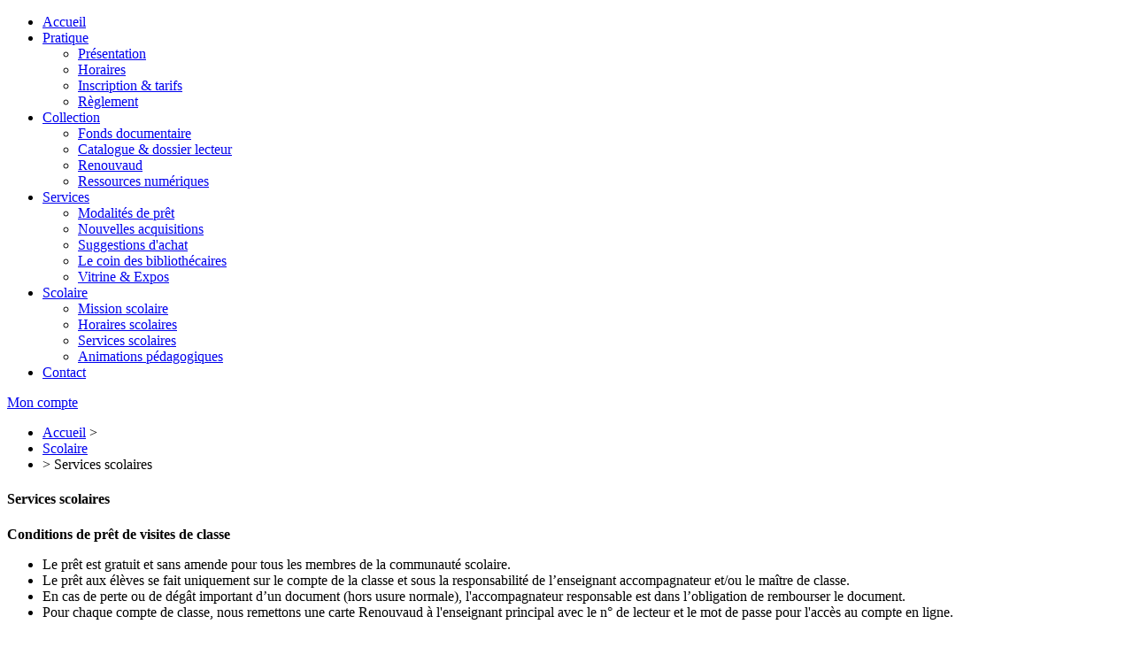

--- FILE ---
content_type: text/html; charset=utf-8
request_url: https://www.bibliotheque-echallens.ch/biblioth%C3%A8que-scolaire/services-scolaires.html
body_size: 8687
content:
<!DOCTYPE html>
<html lang="fr-fr" dir="ltr">

<link rel="apple-touch-icon" sizes="180x180" href="https://www.bibliotheque-echallens.ch/templates/orion/favicon/apple-touch-icon.png">
<link rel="icon" type="image/png" sizes="32x32" href="https://www.bibliotheque-echallens.ch/templates/orion/favicon/favicon-32x32.png">
<link rel="icon" type="image/png" sizes="16x16" href="https://www.bibliotheque-echallens.ch/templates/orion/favicon/favicon-16x16.png">
<link rel="manifest" href="https://www.bibliotheque-echallens.ch/templates/orion/favicon/site.webmanifest">
<link rel="mask-icon" href="https://www.bibliotheque-echallens.ch/templates/orion/favicon/safari-pinned-tab.svg" color="#5bbad5">
<meta name="msapplication-TileColor" content="#da532c">
<meta name="theme-color" content="#ffffff">

<head>
	<meta charset="utf-8">
	<meta name="author" content="Super User">
	<meta name="viewport" content="width=device-width, initial-scale=1">
	<title>Services scolaires</title>
	<link href="/templates/orion/favicon.ico" rel="icon" type="image/vnd.microsoft.icon">


		<script src="/media/vendor/metismenujs/js/metismenujs.min.js?1.4.0" defer></script>
	<script src="/media/vendor/jquery/js/jquery.min.js?3.7.1"></script>
	<script src="/media/legacy/js/jquery-noconflict.min.js?504da4"></script>
	<script type="application/json" class="joomla-script-options new">{"joomla.jtext":{"ERROR":"Erreur","MESSAGE":"Message","NOTICE":"Annonce","WARNING":"Avertissement","JCLOSE":"Fermer","JOK":"OK","JOPEN":"Ouvrir"},"system.paths":{"root":"","rootFull":"https://www.bibliotheque-echallens.ch/","base":"","baseFull":"https://www.bibliotheque-echallens.ch/"},"csrf.token":"0c35aa0ed21a3e9eec95e0c5020b07a2"}</script>
	<script src="/media/system/js/core.min.js?2cb912"></script>
	<script src="/media/system/js/messages.min.js?9a4811" type="module"></script>
	<script src="/media/plg_system_jcemediabox/js/jcemediabox.min.js?2c837ab2c7cadbdc35b5bd7115e9eff1"></script>
	<script type="application/ld+json">{"@context":"https://schema.org","@graph":[{"@type":"Organization","@id":"https://www.bibliotheque-echallens.ch/#/schema/Organization/base","name":"Bibliothèque publique et scolaire de la région d'Echallens","url":"https://www.bibliotheque-echallens.ch/"},{"@type":"WebSite","@id":"https://www.bibliotheque-echallens.ch/#/schema/WebSite/base","url":"https://www.bibliotheque-echallens.ch/","name":"Bibliothèque publique et scolaire de la région d'Echallens","publisher":{"@id":"https://www.bibliotheque-echallens.ch/#/schema/Organization/base"}},{"@type":"WebPage","@id":"https://www.bibliotheque-echallens.ch/#/schema/WebPage/base","url":"https://www.bibliotheque-echallens.ch/biblioth%C3%A8que-scolaire/services-scolaires.html","name":"Services scolaires","isPartOf":{"@id":"https://www.bibliotheque-echallens.ch/#/schema/WebSite/base"},"about":{"@id":"https://www.bibliotheque-echallens.ch/#/schema/Organization/base"},"inLanguage":"fr-FR","breadcrumb":{"@id":"https://www.bibliotheque-echallens.ch/#/schema/BreadcrumbList/52"}},{"@type":"Article","@id":"https://www.bibliotheque-echallens.ch/#/schema/com_content/article/1030","name":"Services scolaires","headline":"Services scolaires","inLanguage":"fr-FR","isPartOf":{"@id":"https://www.bibliotheque-echallens.ch/#/schema/WebPage/base"}}]}</script>
	<script>jQuery(document).ready(function(){WfMediabox.init({"base":"\/","theme":"standard","width":"","height":"","lightbox":0,"shadowbox":0,"icons":1,"overlay":1,"overlay_opacity":0,"overlay_color":"","transition_speed":300,"close":2,"labels":{"close":"Fermer","next":"Suivant","previous":"Pr\u00e9c\u00e9dent","cancel":"Annuler","numbers":"{{numbers}}","numbers_count":"{{current}} sur {{total}}","download":"T\u00e9l\u00e9charger"},"swipe":true,"expand_on_click":true});});</script>


	<link rel="stylesheet" type="text/css" href="/templates/orion/assets/css/typography.css" />
	<link rel="stylesheet" type="text/css" href="/templates/orion/assets/css/template.css" />
	<link rel="stylesheet" type="text/css" href="/templates/orion/assets/css/xpertcontents.css" />
	<link rel="stylesheet" type="text/css" href="/templates/orion/assets/css/responsive.css" />
	<link rel="stylesheet" type="text/css" href="/templates/orion/assets/css/styles/orange.css" />
	<link rel="stylesheet" type="text/css" href="/templates/orion/assets/css/joomla-alert.css" />

					<link rel="stylesheet" type="text/css" href="/templates/orion/assets/css/accordions.css" />
	<link rel="stylesheet" type="text/css" href="/templates/orion/assets/css/print.css" media="print">

	<link rel="shortcut icon" type="image/vnd.microsoft.icon" href="https://www.bibliotheque-echallens.ch/templates/orion/favicon.ico">
	<link rel="stylesheet" type="text/css" href="/media/plg_n3tcookieconsent/css/n3tconsentmanager.min.css" />

	<style type="text/css">
		@media (min-width: 1100px) {

			ul.djslider-in li,
			#slider .djslider-default,
			#slider .djslider-loader-default {
				height: 535px !important;
			}
		}
	</style>


	<script>
		jQuery(document).ready(function($) {
			setTimeout(function() {
				jQuery('#djslider-loader272').css('height', '535px !important');
				jQuery('#djslider272').css('height', '535px !important');
				jQuery('#slider-container272').css('height', '535px !important');
				jQuery('#slider272').css('height', '535px !important');
				jQuery('ul.djslider-in li').css('height', '535px');
			}, 1500);

			if (jQuery('select[name="form[oui_non][]"]').val() === 'Oui') {
				jQuery('.rsform-block-si-oui').css('display', 'block');
				jQuery('input#si_oui').val('');
				jQuery('input#si_oui').css('display', 'block');
			} else {
				jQuery('.rsform-block-si-oui').css('display', 'none');
				jQuery('input#si_oui').css('display', 'none');
				jQuery('input#si_oui').val('.');
			}

			/*  **  */
			jQuery('select[name="form[oui_non][]"]').change(function(event) {
				/* Act on the event */
				if (jQuery('select[name="form[oui_non][]"]').val() === 'Oui') {
					jQuery('.rsform-block-si-oui').css('display', 'block');
					jQuery('input#si_oui').val('');
					jQuery('input#si_oui').css('display', 'block');
				} else {
					jQuery('.rsform-block-si-oui').css('display', 'none');
					jQuery('input#si_oui').css('display', 'none');
					jQuery('input#si_oui').val('.');
				}
			});
		});
	</script>

</head>


<body class="site com_content wrapper-static view-article no-layout no-task itemid-1296">


	<div id="wrapper">

		<header id="header-wrap">
			<section id="top" class="row-fluid header-pages">

									<div class="grid3 column first ex-odd top-1">
						<div class="block widget widget-logo no-title clearfix ">
							<div class="content">
								<a href="#offcanvas" class="menu-toggle visible-phone" data-uk-offcanvas=""></a>
								<p id="logo" class="brand image">
									<a href="https://www.bibliotheque-echallens.ch/" class="auto-size" style="background: url(/images/BRE_logo_final.jpg#joomlaImage://local-images/BRE_logo_final.jpg?width=1063&height=531) no-repeat;background-size:contain;"></a>
								</p>
							</div>
							<div class="btn-close-menu"></div>
						</div>
					</div>
				
									<div class="grid7 column ex-even top-2">
						<div class="block widget widget-menu no-title clearfix ">
							<div class="content">
								<nav class="ex-menu hidden-phone" dropdown-animation="scale-up" dropdown-sub-animation="slide-right">
									
<ul class="l1 ">
<li class="item435 default  first "><a href="/" >Accueil</a></li><li class="item590 parent "><a href="/pratique/presentation.html" >Pratique</a><div class="dropdown "><div class="drop_container"><ul class="l2"><li class="item1264  ligne-1 first "><a href="/pratique/presentation.html" >Présentation</a></li><li class="item1275  ligne-1 first "><a href="/pratique/horaires.html" >Horaires</a></li><li class="item1265  ligne-1 first "><a href="/pratique/inscription-tarifs.html" >Inscription &amp; tarifs</a></li><li class="item1266  ligne-1 first "><a href="/pratique/reglement.html" >Règlement</a></li></ul></div></div></li><li class="item591 parent "><a href="/collection/fonds-documentaire.html" >Collection</a><div class="dropdown "><div class="drop_container"><ul class="l2"><li class="item1269  ligne-1 first "><a href="/collection/fonds-documentaire.html" >Fonds documentaire</a></li><li class="item1270  ligne-1 first "><a href="/collection/catalogue-dossier-lecteur.html" >Catalogue &amp; dossier lecteur</a></li><li class="item1272  ligne-1 first "><a href="/collection/renouvaud.html" >Renouvaud</a></li><li class="item1268  ligne-1 first "><a href="/collection/ressources-numeriques.html" >Ressources numériques</a></li></ul></div></div></li><li class="item592 parent "><a href="/services/modalites-de-pret.html" >Services</a><div class="dropdown "><div class="drop_container"><ul class="l2"><li class="item1287  ligne-1 first "><a href="/services/modalites-de-pret.html" >Modalités de prêt</a></li><li class="item1302  ligne-1 first "><a href="/services/nouvelles-acquisitions.html" >Nouvelles acquisitions</a></li><li class="item1303  ligne-1 first "><a href="/services/suggestions-d-achat.html" >Suggestions d'achat</a></li><li class="item1289  ligne-1 first "><a href="/services/le-coin-des-bibliothecaires.html" >Le coin des bibliothécaires</a></li><li class="item1308  ligne-1 first "><a href="/services/vitrine-expos.html" >Vitrine &amp; Expos</a></li></ul></div></div></li><li class="item1293 active parent "><a href="/bibliothèque-scolaire/mission-scolaire.html" >Scolaire</a><div class="dropdown "><div class="drop_container"><ul class="l2"><li class="item1294  ligne-1 first "><a href="/bibliothèque-scolaire/mission-scolaire.html" >Mission scolaire</a></li><li class="item1295  ligne-1 first "><a href="/bibliothèque-scolaire/horaires-scolaires.html" >Horaires scolaires</a></li><li class="item1296 current active  ligne-1 first "><a href="/bibliothèque-scolaire/services-scolaires.html" aria-current="page">Services scolaires</a></li><li class="item1298  ligne-1 first "><a href="/bibliothèque-scolaire/animations-pedagogiques.html" >Animations pédagogiques</a></li></ul></div></div></li><li class="item1301  last "><a href="/contact.html" >Contact</a></li></ul>
								</nav>
							</div>
						</div>
					</div>
				
									<div class="grid2 column last ex-odd multi-module-column top-3">
						<div class="moduletable  link-header">
        
<div id="mod-custom376" class="mod-custom custom">
    <a href="https://renouvaud2.primo.exlibrisgroup.com/discovery/login?vid=41BCULAUSA_SCHOOL:BER&amp;targetURL=https://renouvaud2.primo.exlibrisgroup.com/discovery/search?vid=41BCULAUSA_SCHOOL:BER" target="_blank" rel="noopener">Mon compte</a></div>
</div>

					</div>
				
				<div class="mobile-icons"></div>

			</section>
		</header>

		
		
		
		
					<section id="breadcrumbs" class="row">
				<div class="container">
					<div class="grid12 column first last ex-odd breadcrumbs">
						<div class="block module breadcrumbs clearfix">
							
<ul class="breadcrumb">
        <li><a href="/" class="pathway">Accueil</a> <span class="divider">></span> </li><li><a href="/bibliothèque-scolaire/mission-scolaire.html" class="pathway">Scolaire</a></li><li> <span class="divider">></span> <span>Services scolaires</span></li></ul>
						</div>
					</div>
				</div>
			</section>
		
		
		


		<!--Start Main Body-->
		<section id="main" class="row page-content">
			<div class="container">


				<section id="mainbody" role="main" class="grid8 offset0 clearfix page-with-menu">
											<section id="component" role="article" class="clearfix">
							<div class="block">
								<div id="system-message-container" aria-live="polite"></div>

								<div class="com-content-article item-page ">
            <h1 class="article-title">
            Services scolaires        </h1>
        <article class="article fulltext ">
        <meta itemprop="inLanguage" content="fr-FR">
        
        


        
                
        
        
                
                                                                                    <div class="com-content-article__body">

                <p><strong><strong>Conditions</strong>&nbsp;de prêt de visites de classe</strong></p>
<ul>
<li>Le prêt est gratuit et sans amende pour tous les membres de la communauté scolaire.</li>
<li>Le prêt aux élèves se fait uniquement sur le compte de la classe et sous la responsabilité de l’enseignant accompagnateur et/ou le maître de classe.&nbsp;</li>
<li>En cas de perte ou de dégât important d’un document (hors usure normale), l'accompagnateur responsable est dans l’obligation de rembourser le document.</li>
<li>Pour chaque compte de classe, nous remettons une carte Renouvaud à l'enseignant principal avec le n° de lecteur et le mot de passe pour l'accès au compte en ligne.</li>
</ul>
<h4><strong>Sélections thématiques&nbsp;</strong></h4>
<p style="text-align: justify;">Sur demande et dans un délai d’environ 3 jours, les bibliothécaires peuvent préparer des sélections thématiques avec des ressources variées sur des sujets précis.</p>
<h4><strong>Visites de classe&nbsp;</strong></h4>
<p style="text-align: justify;">La visite de classe permet de découvrir le fonctionnement d’une bibliothèque et son fonds documentaire,&nbsp; stimulant le goût de la lecture et la curiosité intellectuelle. Elle contribue également à accroitre l’autonomie de l'élève pour s’approprier des ressources informationnelles en dehors de la classe.</p>
<p><strong>Organisation&nbsp; d'une visite:&nbsp;</strong>&nbsp;</p>
<ul>
<li style="text-align: justify;"><span style="text-decoration: underline;">Réservation&nbsp;bibliothèque</span>: par mail, téléphone ou en présentiel.</li>
<li style="text-align: justify;"><span style="text-decoration: underline;">Objet de la visite</span> : Choix de l’animation, prêt de livres, recherche documentaire, etc.&nbsp;&nbsp;&nbsp;&nbsp;&nbsp;&nbsp;&nbsp;</li>
<li style="text-align: justify;"><span style="text-decoration: underline;">Secrétariat scolaire</span>: Si nécessaire annoncer la sortie de classe&nbsp; et organiser le transport.</li>
</ul>
<h4><strong>Lectures suivies</strong></h4>
<p style="text-align: justify;">La lecture suivie est un outil très apprécié des enseignants, elle consiste à lire avec l'ensemble des élèves un même ouvrage. Elle favorise par le biais d'une activité commune l'autonomie de l'élève face à la lecture et l'expression tant orale qu'écrite.</p>
<p><a href="/images/Scolaire/INVENTAIRE_CDSC_Echallens_LS_06.2025.pdf" target="_blank" class="wf_file"><img src="/media/jce/icons/pdf.png" alt="pdf" class="wf_file_icon" style="border: 0px; vertical-align: middle; max-width: inherit;" /><span class="wf_file_text">INVENTAIRE_CDSC_Echallens_LS_06.2025.pdf</span></a></p>
<p><a href="/images/pdfs/Inventaire_LecturesSuivies_LANGUE_ETRANGERE_08.2025.pdf" target="_blank" class="wf_file"><img src="/media/jce/icons/pdf.png" alt="pdf" class="wf_file_icon" style="border: 0px; vertical-align: middle; max-width: inherit;" /><span class="wf_file_text">Inventaire_LecturesSuivies_LANGUE_ETRANGERE_08.2025.pdf</span></a></p>
<p>&nbsp;</p>
<p><strong>Rallyes lecture</strong></p>
<p>Le rallye Lecture permet de faire lire aux élèves en un temps restreint un grand nombre d'ouvrages. Il a surtout pour but de valoriser la lecture et de faire prendre conscience aux enfants de leurs compétences en lecture : il est extrêmement valorisant pour l'élève de s'entendre dire qu'il a lu 5, 10 ou plus de livres en un mois.</p>
<p><a href="/images/Scolaire/2025_2026_RALLYES_LECTURE_Inventaire.pdf" target="_blank" class="wf_file"><img src="/media/jce/icons/pdf.png" alt="pdf" class="wf_file_icon" style="border: 0px; vertical-align: middle; max-width: inherit;" /><span class="wf_file_text">2025_2026_RALLYES_LECTURE_Inventaire.pdf</span></a></p>
<p>&nbsp;<strong>Ressources Dyslexie</strong></p>
<ul>
<li style="text-align: justify;">Le&nbsp;<strong>rallye Dys'Traction</strong>&nbsp;a&nbsp; été réalisé en collaboration avec l’équipe d'enseignants MCDI, à l’attention des élèves dyslexiques. Il s'agit de lectures avec une graphie et une interligne adaptée à cet handicap, les livres sont accompagnés de questionnaires. Le prêt des livres de cette sélection est fait par livre et non par caisse.</li>
<li style="text-align: justify;">Les&nbsp;<strong>premières lectures DYS</strong> sont réservées aux enseignants d'appui pour travailler l'apprentissage de la lecture avec les élèves 1-2-3P.</li>
</ul>
<p><a href="/images/pdfs/Rallye-DysTraction_Liste-titres_reservations_06.2020.pdf" target="_blank" class="wf_file"><img src="/media/jce/icons/pdf.png" alt="pdf" class="wf_file_icon" style="border: 0px; vertical-align: middle; max-width: inherit;" /><span class="wf_file_text">Rallye-DysTraction_Liste-titres_reservations_06.2020.pdf</span></a></p>
<h4><strong>Mallette «Balayons les clichés»</strong></h4>
<p style="text-align: justify;">Les mallettes pédagogiques sont proposées aux enseignants par le Bureau de l’égalité entre les femmes et les hommes du Canton de Vaud. Elles contiennent des ouvrages pour aborder les différences et les inégalités entre les filles et les garçons par le biais d’activités individuelles ou de groupe. Les deux mallettes sont disponibles à la bibliothèque : 5 à 12 ans&nbsp; + jeunes de 12 ans et plus.</p>
<p><a href="https://www.vd.ch/themes/etat-droit-finances/egalite-entre-les-femmes-et-les-hommes/formation-et-enseignement-jom-ecole-de-legalite-materiel-pedagogique-etc/#c2040397" target="_blank" rel="noopener" class="link"><strong><em>Lien &gt;&gt;</em></strong></a></p>
<h4><strong>Caisse «Livres à compter»</strong></h4>
<p>Destinées à compléter l’enseignement de mathématiques du cycle 1, ces caisses sont constituées des ouvrages présentés dans le cours HEP: <strong><em>"1,2,3... Les livres à compter". </em></strong>Ce matériel vous permettra de mettre en pratique vos acquis de formation et fabriquer un livre à compter avec vos élèves.</p>
<p><strong>Manuels&nbsp; Ukrainien - Français<br /></strong></p>
<p>Ces petits manuels (gratuits) ont été conçus pour <strong>faciliter l’accueil des enfants ukrainiens</strong> et <strong>favoriser les échanges</strong> avec les petits (et les grands) Français.&nbsp; Organisés autour de thématiques concrètes et essentielles, ils s’accompagnent d’une prononciation <strong>phonétique simplifiée </strong>qui permet de faire simplement ses premiers pas dans la langue ukrainienne et donc de stimuler le dialogue. Pour plus de praticité, les fichiers PDF de ces manuels sont en format A4, <strong>prêts à imprimer ou à projeter</strong>. Un support à partager autour de vous sans modération.</p>
<p><strong><a href="https://www.bonhommedechemin.fr/l-ukrainien-pour-les-francais.html" target="_blank" rel="noopener"><em>Lien &gt;&gt;</em>&nbsp;</a></strong></p>
<p style="text-align: justify;">&nbsp;<strong>Mallette «Familles Arc-en-ciel»</strong></p>
<p>&nbsp;L’Association faîtière Familles arc-en-ciel propose une mallette pédagogique qui permet de familiariser les élèves avec les différents modèles familiaux qui existent aujourd’hui et de sensibiliser le personnel enseignant et éducatif à l’accueil inclusif d’enfants issus de familles arc-en-ciel.</p>
<p>Elle comprend des brochures informatives, des albums pour enfants, une bibliographie, des jeux et des pistes pédagogiques Des pistes pédagogiques permettent au personnel enseignant et éducatif de mener des activités en classe et d’offrir aux élèves des moments de lecture partagée grâce aux histoires qui mettent en lumière la diversité des configurations familiales.&nbsp;</p>
<p><strong>&nbsp;<a href="https://www.regenbogenfamilien.ch/fr/une-mallette-pedagogique-pour-sensibiliser-aux-familles-arc-en-ciel-a-lecole/" target="_blank" rel="noopener"><em>Lien &gt;&gt;</em>&nbsp;</a></strong></p>             </div>

            
                                                                        </article>
</div>
							</div>
						</section>
					
					<section id="content-top" class="clearfix">
						<div class="block">
							
						</div>
					</section>
				</section>



									<aside id="sidebar-b" class="grid4 clearfix" role="complementary">

						<div class="grid4 column ex-odd  sidebar-b">
							<div class="moduletable  nouveautes">
            <h2 class="title">Nouveautés janvier 2026</h2>        <link href="https://www.bibliotheque-echallens.ch/modules/mod_nouveaute/assets/css/owl.carousel.css" rel="stylesheet" />
<link href="https://www.bibliotheque-echallens.ch/modules/mod_nouveaute/assets/css/styles.css" rel="stylesheet" />

<div class="nouveaute-infos">
	<div class="block_slider">
		<h3>Nouveautés jeunesse</h3>
		<div class="slider_content owl-carousel">
			
				
				<div class="item">
					<a href="https://renouvaud2.primo.exlibrisgroup.com/discovery/search?institution=41BCULAUSA_SCHOOL&vid=41BCULAUSA_SCHOOL:BER&tab=my_library&displayMode=full&bulkSize=10&highlight=true&dum=true&query=lds60,contains,%22nwecha+2601+12%22&displayField=all&pcAvailabiltyMode=true&sortby=date_d" target="_blank" tabindex="0">
						<img src="/images/nouveautes/9782889573288.png" alt="Ma ville en briques Lego  ">
						<div class="on_hover">
							<h3 class="slideshow_title">Documentaires Jeunesse</h3>
						</div>
					</a>
				</div>
			
				
				<div class="item">
					<a href="https://renouvaud2.primo.exlibrisgroup.com/discovery/search?institution=41BCULAUSA_SCHOOL&vid=41BCULAUSA_SCHOOL:BER&tab=my_library&displayMode=full&bulkSize=10&highlight=true&dum=true&query=lds60,contains,%22nwecha+2601+12%22&displayField=all&pcAvailabiltyMode=true&sortby=date_d" target="_blank" tabindex="0">
						<img src="/images/nouveautes/9782383223276.png" alt="Agatha Christie ">
						<div class="on_hover">
							<h3 class="slideshow_title">Documentaires Jeunesse</h3>
						</div>
					</a>
				</div>
			
				
				<div class="item">
					<a href="https://renouvaud2.primo.exlibrisgroup.com/discovery/search?institution=41BCULAUSA_SCHOOL&vid=41BCULAUSA_SCHOOL:BER&tab=my_library&displayMode=full&bulkSize=10&highlight=true&dum=true&query=lds60,contains,%22nwecha+2601+07%22&displayField=all&pcAvailabiltyMode=true&sortby=date_d" target="_blank" tabindex="0">
						<img src="/images/nouveautes/9782017325451.png" alt="La photo de classe ">
						<div class="on_hover">
							<h3 class="slideshow_title">Premières lectures</h3>
						</div>
					</a>
				</div>
			
				
				<div class="item">
					<a href="https://renouvaud2.primo.exlibrisgroup.com/discovery/search?institution=41BCULAUSA_SCHOOL&vid=41BCULAUSA_SCHOOL:BER&tab=my_library&displayMode=full&bulkSize=10&highlight=true&dum=true&query=lds60,contains,%22nwecha+2601+12%22&displayField=all&pcAvailabiltyMode=true&sortby=date_d" target="_blank" tabindex="0">
						<img src="/images/nouveautes/9782386140143.png" alt="Zidane ">
						<div class="on_hover">
							<h3 class="slideshow_title">Documentaires Jeunesse</h3>
						</div>
					</a>
				</div>
			
				
				<div class="item">
					<a href="https://renouvaud2.primo.exlibrisgroup.com/discovery/search?institution=41BCULAUSA_SCHOOL&vid=41BCULAUSA_SCHOOL:BER&tab=my_library&displayMode=full&bulkSize=10&highlight=true&dum=true&query=lds60,contains,%22nwecha+2601+09%22&displayField=all&pcAvailabiltyMode=true&sortby=date_d" target="_blank" tabindex="0">
						<img src="/images/nouveautes/9782807702646.png" alt="La voleuse de politesse ">
						<div class="on_hover">
							<h3 class="slideshow_title">Albums Enfant</h3>
						</div>
					</a>
				</div>
			
				
				<div class="item">
					<a href="https://renouvaud2.primo.exlibrisgroup.com/discovery/search?institution=41BCULAUSA_SCHOOL&vid=41BCULAUSA_SCHOOL:BER&tab=my_library&displayMode=full&bulkSize=10&highlight=true&dum=true&query=lds60,contains,%22nwecha+2601+08%22&displayField=all&pcAvailabiltyMode=true&sortby=date_d" target="_blank" tabindex="0">
						<img src="/images/nouveautes/9791039543675.png" alt="La danse des fées ">
						<div class="on_hover">
							<h3 class="slideshow_title">Romans Enfant 6-9 ans</h3>
						</div>
					</a>
				</div>
			
				
				<div class="item">
					<a href="https://renouvaud2.primo.exlibrisgroup.com/discovery/search?institution=41BCULAUSA_SCHOOL&vid=41BCULAUSA_SCHOOL:BER&tab=my_library&displayMode=full&bulkSize=10&highlight=true&dum=true&query=lds60,contains,%22nwecha+2601+12%22&displayField=all&pcAvailabiltyMode=true&sortby=date_d" target="_blank" tabindex="0">
						<img src="/images/nouveautes/9782371041295.png" alt="Coco Chanel ">
						<div class="on_hover">
							<h3 class="slideshow_title">Documentaires Jeunesse</h3>
						</div>
					</a>
				</div>
			
				
				<div class="item">
					<a href="https://renouvaud2.primo.exlibrisgroup.com/discovery/search?institution=41BCULAUSA_SCHOOL&vid=41BCULAUSA_SCHOOL:BER&tab=my_library&displayMode=full&bulkSize=10&highlight=true&dum=true&query=lds60,contains,%22nwecha+2601+09%22&displayField=all&pcAvailabiltyMode=true&sortby=date_d" target="_blank" tabindex="0">
						<img src="/images/nouveautes/9782603028322.png" alt="Un canard à la mer ! : le véritable périple d'un jouet en plastique ">
						<div class="on_hover">
							<h3 class="slideshow_title">Albums Enfant</h3>
						</div>
					</a>
				</div>
			
				
				<div class="item">
					<a href="https://renouvaud2.primo.exlibrisgroup.com/discovery/search?institution=41BCULAUSA_SCHOOL&vid=41BCULAUSA_SCHOOL:BER&tab=my_library&displayMode=full&bulkSize=10&highlight=true&dum=true&query=lds60,contains,%22nwecha+2601+08%22&displayField=all&pcAvailabiltyMode=true&sortby=date_d" target="_blank" tabindex="0">
						<img src="/images/nouveautes/9782733862094.png" alt="Kat Mega Watt ">
						<div class="on_hover">
							<h3 class="slideshow_title">Romans Enfant 6-9 ans</h3>
						</div>
					</a>
				</div>
			
				
				<div class="item">
					<a href="https://renouvaud2.primo.exlibrisgroup.com/discovery/search?institution=41BCULAUSA_SCHOOL&vid=41BCULAUSA_SCHOOL:BER&tab=my_library&displayMode=full&bulkSize=10&highlight=true&dum=true&query=lds60,contains,%22nwecha+2601+13%22&displayField=all&pcAvailabiltyMode=true&sortby=date_d" target="_blank" tabindex="0">
						<img src="/images/nouveautes/9782075145817.png" alt="Les filles montent pas si haut d'habitude ">
						<div class="on_hover">
							<h3 class="slideshow_title">Romans Juniors 9-12 ans</h3>
						</div>
					</a>
				</div>
					</div>
	</div>

	<div class="block_slider">
		<h3>Nouveautés adultes</h3>
		<div class="slider_content owl-carousel">
			

				
				<div class="item">
					<a href="https://renouvaud2.primo.exlibrisgroup.com/discovery/search?institution=41BCULAUSA_SCHOOL&vid=41BCULAUSA_SCHOOL:BER&tab=my_library&displayMode=full&bulkSize=10&highlight=true&dum=true&query=lds60,contains,%22nwecha+2601+03%22&displayField=all&pcAvailabiltyMode=true&sortby=date_d" target="_blank" tabindex="-1">
						<img src="/images/nouveautes/9791037511560.png" alt="Le murmure de la mer " />
						<div class="on_hover">
							<h3 class="slideshow_title">Documentaires</h3>
						</div>
					</a>
				</div>
			

				
				<div class="item">
					<a href="https://renouvaud2.primo.exlibrisgroup.com/discovery/search?institution=41BCULAUSA_SCHOOL&vid=41BCULAUSA_SCHOOL:BER&tab=my_library&displayMode=full&bulkSize=10&highlight=true&dum=true&query=lds60,contains,%22nwecha+2601+01%22&displayField=all&pcAvailabiltyMode=true&sortby=date_d" target="_blank" tabindex="-1">
						<img src="/images/nouveautes/9782809852547.png" alt="La symphonie des étoiles : roman " />
						<div class="on_hover">
							<h3 class="slideshow_title">Romans</h3>
						</div>
					</a>
				</div>
			

				
				<div class="item">
					<a href="https://renouvaud2.primo.exlibrisgroup.com/discovery/search?institution=41BCULAUSA_SCHOOL&vid=41BCULAUSA_SCHOOL:BER&tab=my_library&displayMode=full&bulkSize=10&highlight=true&dum=true&query=lds60,contains,%22nwecha+2601+01%22&displayField=all&pcAvailabiltyMode=true&sortby=date_d" target="_blank" tabindex="-1">
						<img src="/images/nouveautes/9782226483546.png" alt="Fauves : roman " />
						<div class="on_hover">
							<h3 class="slideshow_title">Romans</h3>
						</div>
					</a>
				</div>
			

				
				<div class="item">
					<a href="https://renouvaud2.primo.exlibrisgroup.com/discovery/search?institution=41BCULAUSA_SCHOOL&vid=41BCULAUSA_SCHOOL:BER&tab=my_library&displayMode=full&bulkSize=10&highlight=true&dum=true&query=lds60,contains,%22nwecha+2601+06%22&displayField=all&pcAvailabiltyMode=true&sortby=date_d" target="_blank" tabindex="-1">
						<img src="/images/nouveautes/9782226498885.png" alt="Douze ans après : roman " />
						<div class="on_hover">
							<h3 class="slideshow_title">Polars</h3>
						</div>
					</a>
				</div>
			

				
				<div class="item">
					<a href="https://renouvaud2.primo.exlibrisgroup.com/discovery/search?institution=41BCULAUSA_SCHOOL&vid=41BCULAUSA_SCHOOL:BER&tab=my_library&displayMode=full&bulkSize=10&highlight=true&dum=true&query=lds60,contains,%22nwecha+2601+01%22&displayField=all&pcAvailabiltyMode=true&sortby=date_d" target="_blank" tabindex="-1">
						<img src="/images/nouveautes/9782752915283.png" alt="L'amour et la fureur " />
						<div class="on_hover">
							<h3 class="slideshow_title">Romans</h3>
						</div>
					</a>
				</div>
					</div>
	</div>


	<p class="paragraphe">Venez découvrir nos dernières nouveautés</p>
</div>
<script src="https://www.bibliotheque-echallens.ch/media/jui/js/jquery.min.js" type="text/javascript"></script>
<script src="https://www.bibliotheque-echallens.ch/modules/mod_nouveaute/assets/js/owl.carousel.min.js" type="text/javascript"></script>
<script type="text/javascript">
	$(document).ready(function() {
		$(".nouveaute-infos .owl-carousel").owlCarousel({
			items: 1,
			autoplay: true,
			loop: true,
			dots: true,
			nav: true,

			navText: ["", ""],
			autoplayHoverPause: true
		})
	})
</script></div>

						</div>
					</aside>
							</div>
		</section>
		<!--End Main Body Modules-->

		
		<footer id="footer-wrap">
							<section id="footer" class="row-fluid">
					<div class="container">
						<div class="grid3 column first ex-odd footer-1">
							<div class="block module no-title clearfix">
								<div class="moduletable ">
            <h2 class="title">Contact</h2>        <link href="https://www.bibliotheque-echallens.ch/modules/mod_contact_footer/assets/css/styles.css" rel="stylesheet" />


<div class="footer_infos">
	<ul>
					<li class="item_adresse">
				<span>Collège de Court-Champ<br />
Chemin du Grand-Record 50b<br />
Case postale 76<br />
1040  Echallens</span>
			</li>
							<li class="item_tel">
				<span><a class="num_tel" href="tel:021 316 30 90">Tél. 021 316 30 90</a></span>
			</li>
							<li class="item_mail">
				<span>
					<a href="mailto:bibliotheque.cdsc@vd.ch">
						bibliotheque.cdsc@vd.ch					</a>
				</span>
			</li>
		
					<li class="item_computer">
				<span>
					<a target="_blank" href="https://bibliotheques.edu-vd.ch/bibliotheques-scolaires/bibliotheque-dechallens">
						Portail Bibliothèque DGEO					</a>
				</span>
			</li>
		
					<li class="item_face">
				<span><a target="_blank" href="https://www.facebook.com/BRE-Biblioth%C3%A8que-R%C3%A9gionale-dEchallens-183779545038105/">Nous suivre sur Facebook</a></span>
			</li>
				
	</ul>
</div></div>

							</div>
						</div>
						<div class="grid3 column ex-even footer-2">
							<div class="block module clearfix">
								<div class="moduletable ">
            <h2 class="title">Horaires</h2>        
<div id="mod-custom207" class="mod-custom custom">
    <table style="width: 100%;">
<tbody>
<tr>
<td valign="top">Lundi</td>
<td align="right" valign="top">15h00 - 17h00</td>
</tr>
<tr>
<td valign="top">Mardi</td>
<td align="right" valign="top">17h00 - 19h30</td>
</tr>
<tr>
<td valign="top">Mercredi</td>
<td align="right" valign="top">15h30 - 18h30</td>
</tr>
<tr>
<td valign="top">Jeudi</td>
<td align="right" valign="top">15h00 - 17h00</td>
</tr>
<tr>
<td valign="top">Vendredi</td>
<td align="right" valign="top">Fermé</td>
</tr>
</tbody>
</table></div>
</div>

							</div>
						</div>
						<div class="grid3 column ex-odd footer-3">
							<div class="block module clearfix">
								<div class="moduletable ">
            <h2 class="title">Fermetures 2024</h2>        
<div id="mod-custom383" class="mod-custom custom">
    <table style="width: 100%;">
<tbody>
<tr>
<td valign="top">Fermé pendant les vacances scolaires</td>
</tr>
</tbody>
</table></div>
</div>

							</div>
						</div>
						<div class="grid3 column last ex-even footer-5">
							<div class="block module clearfix">
								<div class="moduletable ">
        
<div id="mod-custom208" class="mod-custom custom">
    <p><img src="/images/BRE_logo_finalSMALL.jpg" alt="BRE logo finalSMALL" /></p></div>
</div>

							</div>
						</div>
					</div>
				</section>
			
							<section id="copyright" class="row-fluid">
					<div class="container">

													<div class="grid12 column first ex-odd copyright-1">
								<div class="block module  menu-bottom mod-255 no-title clearfix">
									<div class="moduletable  menu-bottom">
        <ul class="menu ">
<li class="item464"><a href="/plan-du-site.html?view=html&amp;id=1" >Plan du site</a></li><li class="item444"><a href="/informations-legales.html" >Informations légales</a></li><li class="item555"><a href="/actualites2.html" >Actualités</a></li><li class="item1263"><a href="https://renouvaud2.primo.exlibrisgroup.com/discovery/search?vid=41BCULAUSA_SCHOOL:BER" target="_blank" rel="noopener noreferrer">Catalogue</a></li><li class="item594"><a href="mailto:bibliotheque.cdsc@vd.ch" >Nous contacter</a></li></ul></div>

								</div>
							</div>
						
						

													<div class="grid12 copy-link">
								
<div id="mod-custom257" class="mod-custom custom">
    <p style="text-align: center;">©<span id="currentYear"></span> Biblio.echallens.ch &nbsp;• <a href="https://www.imedia.ch/" target="_blank" rel="noopener noreferrer" class="ql-link">Création du site</a></p></div>

							</div>
											</div>
				</section>
					</footer>
		<div class="scroll-fixed">
			<div class="arrow-container"><span class="arrow"></span></div>
		</div>

		
					<div id="offcanvas" class="uk-offcanvas">
				<div class="uk-offcanvas-bar">
					<div class="moduletable ">
        <div class="grid12 column first last ex-odd offcanvas">
    <div class="block widget widget-offcanvas no-title clearfix ">
        <div class="content">
            <nav class="ex-menu">
                <ul class="l1 ">
                <li class="item435 default parent  first "><a href="/" >Accueil</a></li><li class="item590 parent "><a href="/pratique/presentation.html" >Pratique</a><ul class="l2"><li class="item1264 parent  ligne-1 first "><a href="/pratique/presentation.html" >Présentation</a></li><li class="item1275 parent  ligne-1 first "><a href="/pratique/horaires.html" >Horaires</a></li><li class="item1265 parent  ligne-1 first "><a href="/pratique/inscription-tarifs.html" >Inscription &amp; tarifs</a></li><li class="item1266 parent  ligne-1 first "><a href="/pratique/reglement.html" >Règlement</a></li></ul></li><li class="item591 parent "><a href="/collection/fonds-documentaire.html" >Collection</a><ul class="l2"><li class="item1269 parent  ligne-1 first "><a href="/collection/fonds-documentaire.html" >Fonds documentaire</a></li><li class="item1270 parent  ligne-1 first "><a href="/collection/catalogue-dossier-lecteur.html" >Catalogue &amp; dossier lecteur</a></li><li class="item1272 parent  ligne-1 first "><a href="/collection/renouvaud.html" >Renouvaud</a></li><li class="item1268 parent  ligne-1 first "><a href="/collection/ressources-numeriques.html" >Ressources numériques</a></li></ul></li><li class="item592 parent "><a href="/services/modalites-de-pret.html" >Services</a><ul class="l2"><li class="item1287 parent  ligne-1 first "><a href="/services/modalites-de-pret.html" >Modalités de prêt</a></li><li class="item1302 parent  ligne-1 first "><a href="/services/nouvelles-acquisitions.html" >Nouvelles acquisitions</a></li><li class="item1303 parent  ligne-1 first "><a href="/services/suggestions-d-achat.html" >Suggestions d'achat</a></li><li class="item1289 parent  ligne-1 first "><a href="/services/le-coin-des-bibliothecaires.html" >Le coin des bibliothécaires</a></li><li class="item1308 parent  ligne-1 first "><a href="/services/vitrine-expos.html" >Vitrine &amp; Expos</a></li></ul></li><li class="item1293 active parent "><a href="/bibliothèque-scolaire/mission-scolaire.html" >Scolaire</a><ul class="l2"><li class="item1294 parent  ligne-1 first "><a href="/bibliothèque-scolaire/mission-scolaire.html" >Mission scolaire</a></li><li class="item1295 parent  ligne-1 first "><a href="/bibliothèque-scolaire/horaires-scolaires.html" >Horaires scolaires</a></li><li class="item1296 active parent  ligne-1 first "><a href="/bibliothèque-scolaire/services-scolaires.html" aria-current="page">Services scolaires</a></li><li class="item1298 parent  ligne-1 first "><a href="/bibliothèque-scolaire/animations-pedagogiques.html" >Animations pédagogiques</a></li></ul></li><li class="item1301 parent  last "><a href="/contact.html" >Contact</a></li>                </ul>
            </nav>
        </div>
    </div>
</div></div>

				</div>
			</div>
		
	</div>

	

	<script src="/templates/orion/assets/js/offcanvas.js" type="text/javascript"></script>
	<script src="/templates/orion/assets/js/template.js" type="text/javascript" async></script>
	<script src="/templates/orion/assets/js/scripts.js" type="text/javascript" async></script>

	<script type="text/javascript">
		var currentYear = new Date().getFullYear();
		var yearToDisplay = (currentYear === 2022) ? "2022" : "2022 - " + currentYear;
		document.getElementById("currentYear").textContent = yearToDisplay;
	</script>
	</body>

</html>